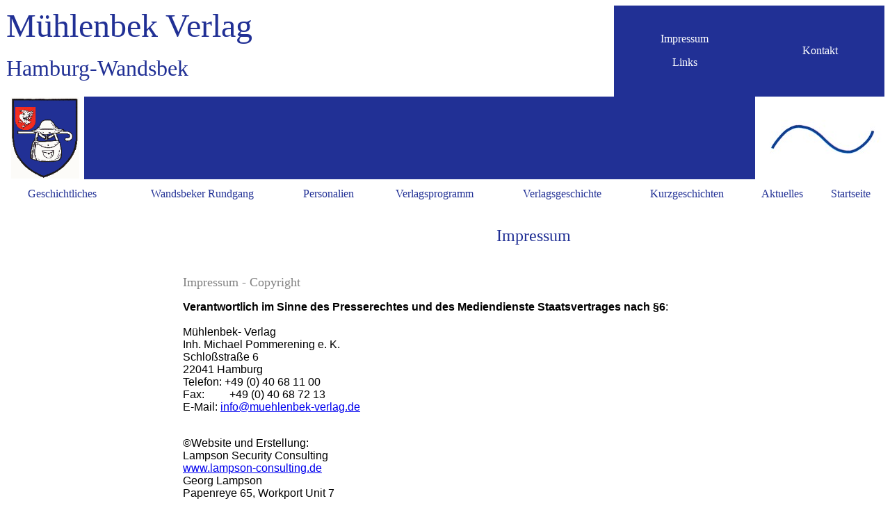

--- FILE ---
content_type: text/html
request_url: http://muehlenbek-verlag.de/Impressum/impressum.htm
body_size: 8989
content:
<html>

<head>
<meta http-equiv="Content-Language" content="de">
<meta name="GENERATOR" content="Microsoft FrontPage 6.0">
<meta name="ProgId" content="FrontPage.Editor.Document">
<meta http-equiv="Content-Type" content="text/html; charset=windows-1252">
<title>Mühlenbek Verlag</title>
</head>

<body>

<table border="0" cellpadding="0" cellspacing="0" width="100%" height="1024">
	<!-- MSTableType="layout" -->
	<tr>
		<td valign="top" colspan="3" height="261">
		<!-- MSCellType="DecArea" -->
		<table border="0" width="100%" style="border-collapse: collapse">
			<tr>
				<td colspan="2">
				<font face="Arial Rounded MT Bold" size="7" color="#213095">
				Mühlenbek Verlag</font><p>
				<font size="6" face="Arial Rounded MT Bold" color="#213095">
				Hamburg-Wandsbek</font><font size="6" face="Arial Rounded MT Bold" color="#808080"><br>
				</font>
				<font size="4" face="Arial Rounded MT Bold" color="#808080">&nbsp;</font></td>
				<td bgcolor="#213095" width="16%">
				<p align="center">
				<font face="Arial Rounded MT Bold" color="#FFFFFF">
				Impressum</font><p align="center">
				<font face="Arial Rounded MT Bold" color="#FFFFFF">
				<a href="../Links/Links.htm" style="text-decoration: none">
				<font color="#FFFFFF">Links</font></a></font></td>
				<td bgcolor="#213095" width="14%">
				<p align="center">
				<font face="Arial Rounded MT Bold" color="#FFFFFF">
				<a href="../Kontakt/Kontakt.htm" style="text-decoration: none">
				<font color="#FFFFFF">Kontakt</font></a></font></td>
			</tr>
			<tr>
				<td width="9%">
				<p align="center">
		<img border="0" src="../Logos/Wappen_Wandsbek_klein.gif" width="98" height="117"></td>
				<td width="60%" bgcolor="#213095">&nbsp;</td>
				<td align="right" bgcolor="#213095">
				<p align="center">&nbsp;</td>
				<td align="right">
		<img border="0" src="../Logos/muehlenbek-logo_2_klein.jpg" width="180" height="83" align="right"></td>
			</tr>
		</table>
		</td>
	</tr>
	<tr>
		<td valign="top" colspan="3" height="36">
		<table border="0" width="100%" style="border-collapse: collapse">
			<tr>
				<td align="center">
				<font face="Arial Rounded MT Bold" color="#213095">
				<a href="../Geschichte/Geschichte_wandsbeks.htm" style="text-decoration: none">
				<font color="#213095">Geschichtliches</font></a></font></td>
				<td align="center">
				<font face="Arial Rounded MT Bold" color="#213095">
				<a href="../Rundgang/Rundgang_Start.htm" style="text-decoration: none">
				<font color="#213095">Wandsbeker 
				Rundgang</font></a></font></td>
				<td align="center">
				<font face="Arial Rounded MT Bold" color="#213095">
				<a href="../Geschichte/Verlagsgeschichte.htm" style="text-decoration: none">
				<font color="#213095">Personalien</font></a></font></td>
				<td align="center">
				<font face="Arial Rounded MT Bold" color="#213095">
				<a href="../Verlagsprogramm/f_Verlagsprogramm_201_Rundg.htm" style="text-decoration: none">
				<font color="#213095">Verlagsprogramm</font></a></font></td>
				<td align="center">
				<font face="Arial Rounded MT Bold" color="#213095">
				<a href="../Geschichte/Verlagsgeschichte.htm" style="text-decoration: none">
				<font color="#213095">Verlagsgeschichte</font></a></font></td>
				<td align="center">
				<font face="Arial Rounded MT Bold" color="#213095">
				<a href="../Kurzgeschichten/Leseproben.htm" style="text-decoration: none">
				<font color="#213095">Kurzgeschichten</font></a></font></td>
				<td align="center">
				<font face="Arial Rounded MT Bold" color="#213095">Aktuelles</font></td>
				<td align="center">
				<font face="Arial Rounded MT Bold" color="#213095">
				<a href="../index.htm" style="text-decoration: none">
				<font color="#213095">Startseite</font></a></font></td>
			</tr>
		</table>
		</td>
	</tr>
	<tr>
		<td width="20%"></td>
		<td></td>
		<td height="20" width="80%"></td>
	</tr>
	<tr>
		<td valign="top" width="20%">
		<!-- MSCellType="NavBody" -->
		<table border="0" width="100%" style="border-collapse: collapse">
			<tr>
				<td align="center">
				&nbsp;</td>
			</tr>
			<tr>
				<td align="center">
&nbsp;</td>
			</tr>
			<tr>
				<td align="center">
				&nbsp;</td>
			</tr>
			<tr>
				<td align="center">
				&nbsp;</td>
			</tr>
			<tr>
				<td align="center">
				&nbsp;</td>
			</tr>
			<tr>
				<td align="center">
				&nbsp;</td>
			</tr>
			<tr>
				<td>&nbsp;</td>
			</tr>
			<tr>
				<td>
				&nbsp;</td>
			</tr>
		</table>
		</td>
		<td width="4">&nbsp;</td>
		<td valign="top" height="707" width="80%">
		<!-- MSCellType="ContentBody" -->
		<table border="0" width="100%" height="536" style="border-collapse: collapse">
			<tr>
				<td colspan="2" height="448">
		<p class="MsoNormal" style="punctuation-wrap: simple; text-autospace: none; " align="center">
<font face="Arial Rounded MT Bold" size="5" color="#213095">Impressum<br>
&nbsp;</font></p>

		<p class="MsoNormal" style="punctuation-wrap: simple; text-autospace: none; text-align:left">
<font size="4" color="#808080"><span style="font-family: Arial Rounded MT Bold">
Impressum - Copyright</span></font></p>

<p style="text-align: left"><font face="Arial"><b>Verantwortlich im Sinne des Presserechtes und des Mediendienste Staatsvertrages 
nach §6</b>:<br>
<br>
Mühlenbek- Verlag<br>
Inh.
Michael Pommerening e. K.<br>
Schloßstraße 6<br>
22041 Hamburg<br>
Telefon: +49 (0) 40 68 11 00<br>
Fax: &nbsp;&nbsp;&nbsp;&nbsp;&nbsp;&nbsp; &nbsp;+49 (0) 40 
68 72 13 
 
<br>
E-Mail: <a href="mailto:office@rae-wandsbek.de">info@muehlenbek-verlag.de</a> <br>
&nbsp;&nbsp; </font></p>

<p style="text-align: left"><font face="Arial">©Website 
und Erstellung:<br>
Lampson Security Consulting<br>
<a href="http://www.lampson-consulting.de">www.lampson-consulting.de</a> <br>
Georg Lampson<br>
Papenreye 65, Workport Unit 7<br>
22453 Hamburg<br>
Telefon:&nbsp; +49 (0) 40 20915101<br>
Fax:&nbsp;&nbsp;&nbsp; &nbsp;&nbsp;&nbsp;&nbsp; +49 (0) 40 
20915102<br>
Mobil:&nbsp;&nbsp;&nbsp;&nbsp; +49 (0) 163 5267766<br>
Erkannte Fehler oder Anregungen zur Website bitte per E-Mail an: <a href="mailto:info@lampson-consulting.de">info@lampson-consulting.de</a> <br>
&nbsp; <br>
<br>
Inhaltlich verantwortlich gemäß §10 Absatz 3 MDStV: Mühlenbek- Verlag <br>
<br>
<br>
<u>Urheberrechtshinweise </u><br>
<br>
Die Inhalte und Programme dieser Website sind urheberrechtlich geschützt. Alle 
Rechte daran behalten wir uns ausdrücklich vor. <br>
Teile dieser Website können Inhalte beinhalten, die dem Urheberrecht Dritter 
unterliegen. In diesen Fällen sind die Urheberrechtshinweise an den 
entsprechenden Stellen vermerkt. Diese sind ausdrücklich zu beachten. 
Informationen auf dieser Website (Texte, Bilder, Sounds etc.) 
dürfen nicht ohne Genehmigung des Autors vervielfältigt, transferiert, 
vertrieben oder gespeichert werden. Modifikationen des Inhalts dieser Website 
sind ausdrücklich untersagt.<br>
<br>
<u>Hinweise zu externen Links </u><br>
<br>
Mit Urteil vom 12. Mai 1998 - 312 O 85/98 - (Haftung für Links) hat das 
Landgericht Hamburg (LG HH) entschieden, dass durch die Anbringung eines Links 
der Autor einer Website Inhalte der gelinkten Seite ggf. mit zu verantworten 
hat. Dies kann - so das LG HH - nur durch ausdrückliche Distanzierung von 
Inhalten gelinkter Seiten verhindert werden. <br>
Hiermit distanzieren wir uns ausdrücklich von allen Inhalten aller gelinkten 
Seiten auf unserer Homepage und machen uns diese Inhalte nicht zu eigen. Diese 
Erklärung gilt für alle auf dieser Website (auch und vor allem für etwaige 
Pop-ups und Werbebanner) angebrachten Links.<br>
<br>
<u>Haftungsausschluss </u><br>
<br>
Alle Inhalte dieser Website haben rein informativen Charakter ohne Garantien 
jedweder Art. Die bereitgestellten Informationen auf dieser Website wurden 
sorgfältig geprüft und werden regelmäßig aktualisiert. Es kann jedoch keine 
Garantie dafür übernommen werden, dass alle Angaben zu jeder Zeit vollständig, 
richtig und in letzter Aktualität dargestellt sind. <br>
Dies gilt insbesondere für alle Verbindungen (&quot;Links&quot;) zu anderen Websites, auf 
die diese Website direkt oder indirekt verweist. <br>
Alle Inhalte können ohne vorherige Ankündigung ergänzt, entfernt oder geändert 
werden.<br>
Unsere Website wird regelmäßig auf Viren u. ä. überprüft. Es liegt jedoch nicht 
in unserer Verantwortung, Vorsichtsmaßnahmen gegen destruktive Programme oder 
Programmteile wie Viren, Worms, Trojanische Pferde o. ä., die auf Webservern 
liegen zu ergreifen und die möglicherweise durch Links von unserer Website aus 
erreicht werden können. Jegliche Haftung ist ausgeschlossen. </font></p>

<p style="text-align: left">&nbsp;</p>

<p style="text-align: left"><font face="Arial">Stand: März 2011</font></p>

<p>&nbsp;</p>
				</td>
			</tr>
			<tr>
				<td colspan="2">
		<p align="center">
    &nbsp;<p align="center">
    &nbsp;</td>
			</tr>
			<tr>
				<td colspan="4">&nbsp;</td>
			</tr>
			<tr>
				<td colspan="4">&nbsp;</td>
			</tr>
		</table>
		</td>
	</tr>
</table>

</body>

</html>
